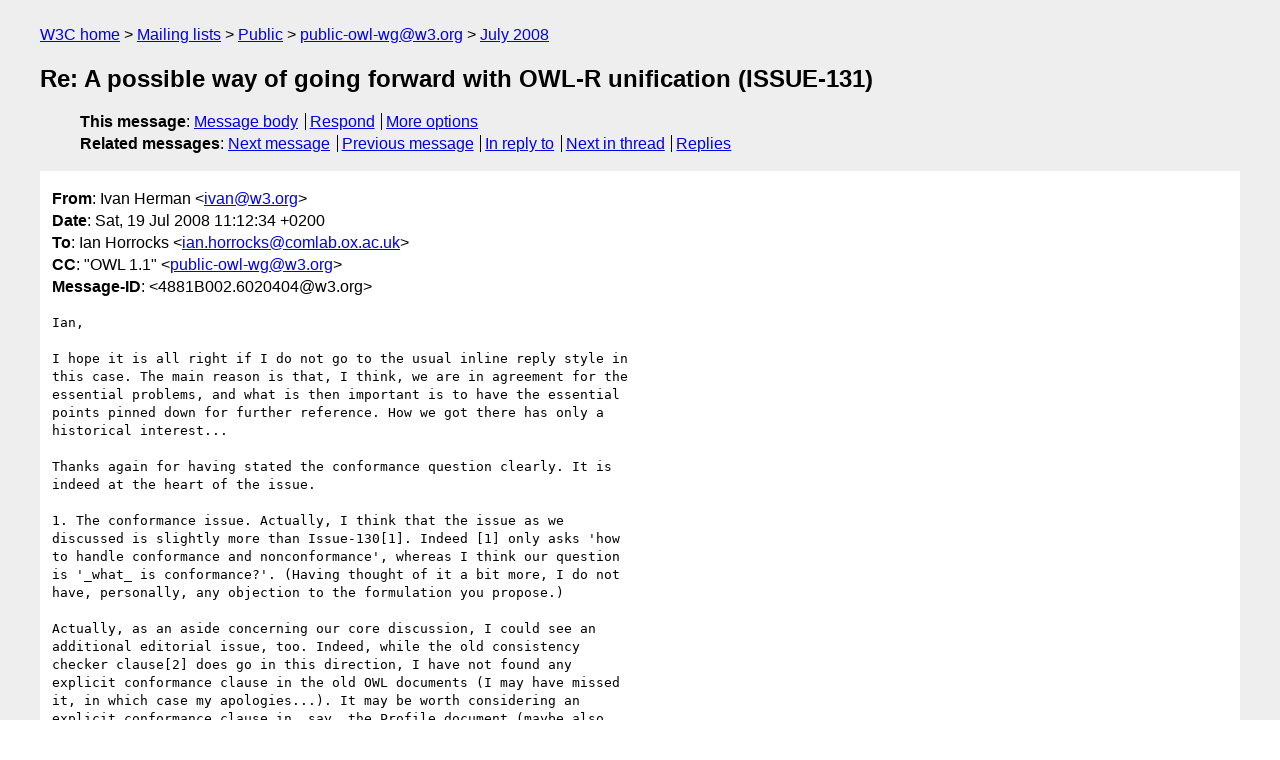

--- FILE ---
content_type: text/html
request_url: https://lists.w3.org/Archives/Public/public-owl-wg/2008Jul/0354.html
body_size: 9587
content:
<!DOCTYPE html>
<html xmlns="http://www.w3.org/1999/xhtml" lang="en">
<head>
<meta charset="UTF-8" />
<meta name="viewport" content="width=device-width, initial-scale=1" />
<meta name="generator" content="hypermail 3.0.0, see https://github.com/hypermail-project/hypermail/" />
<title>Re: A possible way of going forward with OWL-R unification  (ISSUE-131) from Ivan Herman on 2008-07-19 (public-owl-wg@w3.org from July 2008)</title>
<meta name="Author" content="Ivan Herman (ivan&#x40;&#0119;&#0051;&#0046;&#0111;&#0114;&#0103;)" />
<meta name="Subject" content="Re: A possible way of going forward with OWL-R unification  (ISSUE-131)" />
<meta name="Date" content="2008-07-19" />
<link rel="stylesheet" title="Normal view" href="/assets/styles/public.css" />
<link rel="help" href="/Help/" />
<link rel="start" href="../" title="public-owl-wg@w3.org archives" />
<script defer="defer" src="/assets/js/archives.js"></script>
</head>
<body class="message">
<header class="head">
<nav class="breadcrumb" id="upper">
  <ul>
    <li><a href="https://www.w3.org/">W3C home</a></li>
    <li><a href="/">Mailing lists</a></li>
    <li><a href="../../">Public</a></li>
    <li><a href="../" rel="start">public-owl-wg@w3.org</a></li>
    <li><a href="./" rel="contents">July 2008</a></li>
  </ul>
</nav>
<h1>Re: A possible way of going forward with OWL-R unification  (ISSUE-131)</h1>
<!-- received="Sat Jul 19 09:13:05 2008" -->
<!-- isoreceived="20080719091305" -->
<!-- sent="Sat, 19 Jul 2008 11:12:34 +0200" -->
<!-- isosent="20080719091234" -->
<!-- name="Ivan Herman" -->
<!-- email="ivan&#x40;&#0119;&#0051;&#0046;&#0111;&#0114;&#0103;" -->
<!-- subject="Re: A possible way of going forward with OWL-R unification  (ISSUE-131)" -->
<!-- id="4881B002.6020404@w3.org" -->
<!-- charset="UTF-8" -->
<!-- inreplyto="6715EC4B-56D4-45D3-82A5-4DD4D2399292&#64;comlab.ox.ac.uk" -->
<!-- expires="-1" -->
<nav id="navbar">
<ul class="links hmenu_container">
<li>
<span class="heading">This message</span>: <ul class="hmenu"><li><a href="#start" id="options1">Message body</a></li>
<li><a href="mailto:public-owl-wg&#x40;&#0119;&#0051;&#0046;&#0111;&#0114;&#0103;?Subject=Re%3A%20A%20possible%20way%20of%20going%20forward%20with%20OWL-R%20unification%20%20(ISSUE-131)&amp;In-Reply-To=%3C4881B002.6020404%40w3.org%3E&amp;References=%3C4881B002.6020404%40w3.org%3E">Respond</a></li>
<li><a href="#options3">More options</a></li>
</ul></li>
<li>
<span class="heading">Related messages</span>: <ul class="hmenu">
<!-- unext="start" -->
<li><a href="0355.html">Next message</a></li>
<li><a href="0353.html">Previous message</a></li>
<li><a href="0352.html">In reply to</a></li>
<!-- unextthread="start" -->
<li><a href="0355.html">Next in thread</a></li>
<li><a href="#replies">Replies</a></li>
<!-- ureply="end" -->
</ul></li>
</ul>
</nav>
</header>
<!-- body="start" -->
<main class="mail">
<ul class="headers" aria-label="message headers">
<li><span class="from">
<span class="heading">From</span>: Ivan Herman &lt;<a href="mailto:ivan&#x40;&#0119;&#0051;&#0046;&#0111;&#0114;&#0103;?Subject=Re%3A%20A%20possible%20way%20of%20going%20forward%20with%20OWL-R%20unification%20%20(ISSUE-131)&amp;In-Reply-To=%3C4881B002.6020404%40w3.org%3E&amp;References=%3C4881B002.6020404%40w3.org%3E">ivan&#x40;&#0119;&#0051;&#0046;&#0111;&#0114;&#0103;</a>&gt;
</span></li>
<li><span class="date"><span class="heading">Date</span>: Sat, 19 Jul 2008 11:12:34 +0200</span></li>
<li><span class="to"><span class="heading">To</span>: Ian Horrocks &lt;<a href="mailto:ian.horrocks&#x40;&#0099;&#0111;&#0109;&#0108;&#0097;&#0098;&#0046;&#0111;&#0120;&#0046;&#0097;&#0099;&#0046;&#0117;&#0107;?Subject=Re%3A%20A%20possible%20way%20of%20going%20forward%20with%20OWL-R%20unification%20%20(ISSUE-131)&amp;In-Reply-To=%3C4881B002.6020404%40w3.org%3E&amp;References=%3C4881B002.6020404%40w3.org%3E">ian.horrocks&#x40;&#0099;&#0111;&#0109;&#0108;&#0097;&#0098;&#0046;&#0111;&#0120;&#0046;&#0097;&#0099;&#0046;&#0117;&#0107;</a>&gt;
</span></li>
<li><span class="cc"><span class="heading">CC</span>: &quot;OWL 1.1&quot; &lt;<a href="mailto:public-owl-wg&#x40;&#0119;&#0051;&#0046;&#0111;&#0114;&#0103;?Subject=Re%3A%20A%20possible%20way%20of%20going%20forward%20with%20OWL-R%20unification%20%20(ISSUE-131)&amp;In-Reply-To=%3C4881B002.6020404%40w3.org%3E&amp;References=%3C4881B002.6020404%40w3.org%3E">public-owl-wg&#x40;&#0119;&#0051;&#0046;&#0111;&#0114;&#0103;</a>&gt;
</span></li>
<li><span class="message-id"><span class="heading">Message-ID</span>: &lt;4881B002.6020404&#x40;&#0119;&#0051;&#0046;&#0111;&#0114;&#0103;&gt;
</span></li>
</ul>
<section id="start" class="message-body-part">
<pre class="body">
Ian,

I hope it is all right if I do not go to the usual inline reply style in 
this case. The main reason is that, I think, we are in agreement for the 
essential problems, and what is then important is to have the essential 
points pinned down for further reference. How we got there has only a 
historical interest...

Thanks again for having stated the conformance question clearly. It is 
indeed at the heart of the issue.

1. The conformance issue. Actually, I think that the issue as we 
discussed is slightly more than Issue-130[1]. Indeed [1] only asks 'how 
to handle conformance and nonconformance', whereas I think our question 
is '_what_ is conformance?'. (Having thought of it a bit more, I do not 
have, personally, any objection to the formulation you propose.)

Actually, as an aside concerning our core discussion, I could see an 
additional editorial issue, too. Indeed, while the old consistency 
checker clause[2] does go in this direction, I have not found any 
explicit conformance clause in the old OWL documents (I may have missed 
it, in which case my apologies...). It may be worth considering an 
explicit conformance clause in, say, the Profile document (maybe also 
somewhere else where DL vs Full are discussed) describing, in essence, 
the core of this discussion. It may help some other hotheaded readers 
like me:-). Not all W3C recs have something like that, but some do (eg, 
though in a different area, ITS has something like that[3], so does 
WSDL[4] or RDFa[5]), and I think it would improve the quality of the 
documents.

2. I guess the editorial structure in the profile doc will be something like

- OWL R
   (general descr)
   - precise spec in terms of grammar, more or less like the current 
OWL-R-DL
   - &quot;Reasoning in OWL-R and RDF Graphs using Rules&quot; as you put it below

and that could then work indeed. There will be some question on the 
details coming up, but let us cross the bridge when we get there.

Two (minor) procedural questions/issues:

- Would it be important to raise a separate issue on what conformance 
means, just to leave a better paper trail than this long discussion? As 
I said, I feel that this is more than Issue-130... On the other hand, it 
might be unnecessary administration...

- If the issue on conformance is decided in direction of what you 
propose and then Boris' proposal is accepted, I guess that makes 
Issue-116[6] moot, ie, CLOSED. One open issue less;-)

Thanks again

Have a nice week-end

Ivan

[1] <a href="http://www.w3.org/2007/OWL/tracker/issues/130">http://www.w3.org/2007/OWL/tracker/issues/130</a>
[2] <a href="http://www.w3.org/TR/owl-test/#consistencyChecker">http://www.w3.org/TR/owl-test/#consistencyChecker</a>
[3] <a href="http://www.w3.org/TR/2007/REC-its-20070403/#conformance">http://www.w3.org/TR/2007/REC-its-20070403/#conformance</a>
[4] <a href="http://www.w3.org/TR/2007/REC-wsdl20-20070626/#markup">http://www.w3.org/TR/2007/REC-wsdl20-20070626/#markup</a>
[5] <a href="http://www.w3.org/TR/rdfa-syntax/#s_conformance">http://www.w3.org/TR/rdfa-syntax/#s_conformance</a>
[6] <a href="http://www.w3.org/2007/OWL/tracker/issues/116">http://www.w3.org/2007/OWL/tracker/issues/116</a>


Ian Horrocks wrote:
&gt; On 18 Jul 2008, at 15:26, Ivan Herman wrote:
&gt; 
&gt;&gt; Ian,
&gt;&gt;
&gt;&gt; thanks for this. It indeed helps to clarify the issues.
&gt;&gt;
&gt;&gt; Ian Horrocks wrote:
&gt;&gt;&gt; I have been reading all the emails (!), and it seems to me that there 
&gt;&gt;&gt; is a lot of miscommunication going on. I will try to summarise some 
&gt;&gt;&gt; of what has been said and (I hope) clarify a few points.
&gt;&gt;&gt; First, a point of clarification. I think that we need to distinguish 
&gt;&gt;&gt; between the *language specification* and what it would mean to be 
&gt;&gt;&gt; *conformant*. A language specification (usually) consists of two 
&gt;&gt;&gt; parts: a syntax and a semantics. The syntax part defines a set of 
&gt;&gt;&gt; possible inputs (RDF graphs in the case of OWL-R); the semantics part 
&gt;&gt;&gt; defines the &quot;meaning&quot; of the inputs in this set. Conformance is 
&gt;&gt;&gt; mainly related to the behaviour of a system when presented with one 
&gt;&gt;&gt; of these graphs; there is no particular reason why it has to say 
&gt;&gt;&gt; anything about what the system does when presented with a graph that 
&gt;&gt;&gt; is *not* in this set. I.e., we could define conforming OWL-R 
&gt;&gt;&gt; reasoners as those that, when presented with an RDF graph that can be 
&gt;&gt;&gt; parsed into the relevant structural spec, will satisfy the semantic 
&gt;&gt;&gt; conditions set out in Section 4.4 
&gt;&gt;&gt; (<a href="http://www.w3.org/2007/OWL/wiki/Profiles#Relationship_between_OWL-R_DL_and_OWL-R_Full">http://www.w3.org/2007/OWL/wiki/Profiles#Relationship_between_OWL-R_DL_and_OWL-R_Full</a>). 
&gt;&gt;&gt; Note that this says nothing about what the system should do if 
&gt;&gt;&gt; presented with a graph that isn't a member of the set defined by the 
&gt;&gt;&gt; syntax spec -- it may choose to reject it, or to carry on and &quot;do its 
&gt;&gt;&gt; best&quot; (with or without some warning).
&gt;&gt;&gt; Bearing this in mind, what I understood from Boris's proposal is that 
&gt;&gt;&gt; the &quot;unified&quot; OWL-R would define a syntax -- i.e., a set of graphs -- 
&gt;&gt;&gt; such that for any graph in this set it is possible to provide very 
&gt;&gt;&gt; precise guarantees about the behaviour of an implementation based on 
&gt;&gt;&gt; the rule set. There is no reason (or intention I hope) to specify 
&gt;&gt;&gt; conformance such that conformant systems would be obliged to reject 
&gt;&gt;&gt; all other graphs. On the contrary, I would expect rule-based OWL-R 
&gt;&gt;&gt; reasoners to process arbitrary RDF graphs (they may or may not choose 
&gt;&gt;&gt; to issue a warning that the precise guarantees can no longer be 
&gt;&gt;&gt; made). Such a system would be *fully conformant* with the spec.
&gt;&gt;
&gt;&gt; You are right in saying that this is one of the central questions of 
&gt;&gt; the issue. But I am not 100% sure that your characterization of 
&gt;&gt; conformance has indeed group consensus (eg, this is not the way I read 
&gt;&gt; Bijan's mail yesterday). I must admit that, until now, this was not my 
&gt;&gt; view either, ie, for me conformant systems would be supposed to reject 
&gt;&gt; graphs that are not in their 'domain'. This is, actually, not an OWL-R 
&gt;&gt; issue, isn't it? I mean, the same issue arises with a DL-Lite and EL++ 
&gt;&gt; profile or with DL as a whole.
&gt; 
&gt; Yes, it is an issue for all profiles -- Issue-130 in fact :-)
&gt; 
&gt; We haven't really discussed it yet, so we don't have consensus. The 
&gt; characterisation I have given is, however, consistent with the OWL 1 
&gt; spec (see <a href="http://www.w3.org/TR/owl-test/#consistencyChecker">http://www.w3.org/TR/owl-test/#consistencyChecker</a>), and I 
&gt; don't see any reason why we would want to impose something much stricter 
&gt; for OWL 2.
&gt; 
&gt; 
&gt;&gt;
&gt;&gt; I could feel some ratholes here in terms of interoperability. If I 
&gt;&gt; have a graph accepted by implementation (A), can I be sure that it 
&gt;&gt; will be accepted by (B)?
&gt; 
&gt; It depends on the graph and the implementation. For any value of ?x, an 
&gt; OWL-?x implementation *must* accept graphs that match the OWL-?x 
&gt; syntactic profile. I can use a Syntax Checker (see 
&gt; <a href="http://www.w3.org/TR/owl-test/#syntaxChecker">http://www.w3.org/TR/owl-test/#syntaxChecker</a>) to determine the profile 
&gt; of my graph; I can then be sure (modulo bugs) that my graph will be 
&gt; accepted by any conformant implementation of the relevant profile.
&gt; 
&gt; 
&gt;&gt;
&gt;&gt; It is certainly true, at least in my view, that consensus on this 
&gt;&gt; issue should be found before moving ahead with Boris' proposal.
&gt; 
&gt; That seems reasonable. Hopefully it won't be too difficult, as *no 
&gt; change* seems a sensible way to go (and would maintain backwards 
&gt; compatibility).
&gt; 
&gt; 
&gt;&gt;
&gt;&gt; In what follows I try to react on your point with _your_ definition of 
&gt;&gt; conformance in mind.
&gt;&gt;
&gt;&gt;&gt; If we now consider some of the (reasonable) concerns that have been 
&gt;&gt;&gt; addressed, we can hopefully see that things are not so bad as has 
&gt;&gt;&gt; been feared (and perhaps even quite good):
&gt;&gt;&gt; Concern 1: Won't I have to implement a complicated check in order to 
&gt;&gt;&gt; be a conformant OWL-R implementation?
&gt;&gt;&gt; Answer: Not at all -- you will just have to &quot;do the right thing&quot; for 
&gt;&gt;&gt; graphs that would satisfy such a check. An implementation based on 
&gt;&gt;&gt; the given rule set will do this, and so will be conformant. An 
&gt;&gt;&gt; implementation *may* choose to implement the check, and *may* use it 
&gt;&gt;&gt; to warn users when it can't guarantee to derive all consequences, but 
&gt;&gt;&gt; this isn't required.
&gt;&gt;
&gt;&gt; I agree.
&gt;&gt;
&gt;&gt;&gt; Concern 2: Aren't we losing something because we can no longer 
&gt;&gt;&gt; process as many RDF graphs?
&gt;&gt;&gt; Answer: Not at all -- conformant implementations can (and I assume 
&gt;&gt;&gt; will) continue to process all RDF graphs.
&gt;&gt;
&gt;&gt; I agree
&gt;&gt;
&gt;&gt;&gt; Concern 3: What will we call the fragment and/or the rules?
&gt;&gt;&gt; Answer: The fragment is called OWL-R and the rule set the OWL-R rules.
&gt;&gt;
&gt;&gt; O.k. This was one of my issues from the start. Do you agree that we 
&gt;&gt; should have a clear and referencable 'name' for those rules not just 
&gt;&gt; buried in the text somewhere along the lines...
&gt;&gt;
&gt;&gt; Note that, in my feeling, non-DL (ie, RDF only) users will hardly look 
&gt;&gt; at the OWL-R functional specification (which may not be very readable 
&gt;&gt; to them). For that crowd, the rule set will be the _only_ point of 
&gt;&gt; reference. That is why I keep saying that a clear reference to those 
&gt;&gt; should be present.
&gt; 
&gt; Of course there will be some editorial issues if we go ahead with 
&gt; Boris's proposal, but AFAICT it would result in the rules being more 
&gt; prominent and much easier to refer to: Currently, you would have to 
&gt; refer to Section 4.3.2, the OWL-R Full Axiomatization Using First-Order 
&gt; Implications; in Boris's proposal you would refer to Section 4.3, 
&gt; Reasoning in OWL-R and RDF Graphs using Rules. I have no doubt that we 
&gt; can improve on this title, but it is at a higher level in the document 
&gt; and does at least refer to Rules -- how about something like &quot;Reasoning 
&gt; with RDF Graphs using OWL-R Rules&quot;?
&gt; 
&gt; 
&gt;&gt;
&gt;&gt; I have a sense that the only point of contention (if your approach to 
&gt;&gt; conformance is accepted) is that the proposal would (artificially) 
&gt;&gt; remove the name OWL-R-Full altogether...
&gt; 
&gt; It is true that under this approach the name OWL-R Full would disappear, 
&gt; but so would the name OWL-R DL. I'm not sure what you mean by 
&gt; &quot;artificially&quot;.
&gt; 
&gt; 
&gt;&gt;
&gt;&gt; (I do not care at the moment what the name is, after all, afaik, the 
&gt;&gt; names of all profiles are still in flux).
&gt; 
&gt; You are right in saying that the names are still to be determined, but 
&gt; it seemed to me that it would be much easier and better to present a 
&gt; single OWL-X profile (whatever X turns out to be), and to characterise 
&gt; it as the profile for implementers who want to use rule-based systems 
&gt; and for users who want scalable reasoning for very large volumes of RDF 
&gt; data while still using most of OWL's features. (I'm not proposing this 
&gt; text, just trying to give the general idea.)
&gt; 
&gt; 
&gt;&gt;
&gt;&gt;&gt; Concern 4: Won't I scare off users/customers by telling them that my 
&gt;&gt;&gt; OWL-R system is sound but not complete for OWL Full?
&gt;&gt;&gt; Answer: Maybe, but this was already true for OWL-R Full, so nothing 
&gt;&gt;&gt; changed there. It seems reasonable to imagine that anyone interested 
&gt;&gt;&gt; in this kind of technical information will understand that it is the 
&gt;&gt;&gt; best that *any* reasoner can do for an undecidable language.
&gt;&gt;
&gt;&gt; I would certainly not use those terms for a possible customer of mine, 
&gt;&gt; in spite of Bijan's and Peter's repeated reference to the HP approach 
&gt;&gt; (which is only a single example). But o.k., tastes differ. However, if 
&gt;&gt; I do have a clear reference to say 'I implement OWL-R/RDF' (or 
&gt;&gt; whatever name we may decide on, that one was Boris'), that is o.k. and 
&gt;&gt; fine for non-experts (in my view).
&gt; 
&gt; I agree that I probably wouldn't use these terms with customers either, 
&gt; but I think that this is a separate and irrelevant issue (nothing 
&gt; changes in the two cases, and it is just a matter of taste as to how you 
&gt; want to present it).
&gt; 
&gt; Regarding a clear reference, this seems to me to be one of the big 
&gt; advantages of Boris's proposal: vendors can simply say &quot;we implement 
&gt; OWL-R&quot;, &quot;our implementation is OWL-R conformant&quot;, or whatever. 
&gt; Currently, no-one can claim to implement OWL-R, because OWL-R is only a 
&gt; heading under which you can find the OWL-R DL profile and the OWL-R Full 
&gt; &quot;thing&quot; (I think we all agreed that OWL-R Full isn't really a profile).
&gt; 
&gt; 
&gt;&gt;
&gt;&gt; Of course, experts can and will find out the exact characterization. 
&gt;&gt; But that is a different crowd.
&gt;&gt;
&gt;&gt;&gt; Perhaps I can now also state a little more clearly some of the 
&gt;&gt;&gt; attractive features of Boris's proposal:
&gt;&gt;&gt; * OWL-R can be promoted as the profile targeted at scalable 
&gt;&gt;&gt; rule-based implementation without the potential confusion of the 
&gt;&gt;&gt; DL/Full distinction. The potential for confusion seems to be even 
&gt;&gt;&gt; worse if we have to explain that OWL-R DL is a profile, but that 
&gt;&gt;&gt; OWL-R Full is something else.
&gt;&gt;
&gt;&gt; That is probably true
&gt;&gt;
&gt;&gt;&gt; * OWL-R is a well defined profile, and as such a &quot;first class citizen&quot;.
&gt;&gt;
&gt;&gt; That was the case before, too.
&gt; 
&gt; No, it wasn't, because as I explained above OWL-R isn't really a profile 
&gt; at the moment, it is heading under which you can find the OWL-R DL 
&gt; profile and the OWL-R Full &quot;thing&quot;.
&gt; 
&gt; 
&gt;&gt;
&gt;&gt;&gt; * OWL-R implementations can provide additional functionality while 
&gt;&gt;&gt; still being fully OWL-R compliant because the extra functionality 
&gt;&gt;&gt; won't affect those graphs for which a guarantee of completeness is 
&gt;&gt;&gt; being made.
&gt;&gt;
&gt;&gt; I would _not_ discuss those 'extra' features here, because that was 
&gt;&gt; never our issue...
&gt; 
&gt; I agree that this is not the main issue, but only the &quot;icing on the 
&gt; cake&quot;. Even so, it does seem to be a very attractive features of OWL-R 
&gt; under Boris's proposal, and one that I think would be very appealing to 
&gt; vendors and users alike.
&gt; 
&gt; 
&gt;&gt;
&gt;&gt;&gt; * OWL-R implementations *can* warn users when they are processing RDF 
&gt;&gt;&gt; graphs for which they can no longer guarantee to derive all 
&gt;&gt;&gt; consequences; this was not possible before, because there was no 
&gt;&gt;&gt; syntactic specification of any kind.
&gt;&gt;
&gt;&gt; Yes there was, OWL-R-DL is already part of the document and OWL-R-Full 
&gt;&gt; implementation did have the possibility to check a graph against that 
&gt;&gt; if they wanted. In this sense nothing will change, will it?
&gt; 
&gt; Yes, implementations could do that, although there is no clear 
&gt; justification for an OWL-R Full implementation to check its input 
&gt; against the OWL-R DL syntax.
&gt; 
&gt; 
&gt;&gt;
&gt;&gt;
&gt;&gt;&gt; * Existing OWL Full implementations can double as OWL-R 
&gt;&gt;&gt; implementations, and will be fully conformant provided they implement 
&gt;&gt;&gt; at least the rules in the OWL-R spec (which I guess is the case for 
&gt;&gt;&gt; most such implementations); a particularly nasty feature of the 
&gt;&gt;&gt; existing spec is that OWL Full reasoners that derive more 
&gt;&gt;&gt; consequences than those called for in the OWL-R spec are actually 
&gt;&gt;&gt; *incorrect* for OWL-R.
&gt;&gt;
&gt;&gt; That I would like to understand, and I don't (I know that OWL-R-Full 
&gt;&gt; will be incomplete, I would like to understand the 'incorrect'). And I 
&gt;&gt; do not even understand why this situation would change because, after 
&gt;&gt; all, nobody planned to change any of the rules that are currently in 
&gt;&gt; the document! Ie, if I have a rule-based implementation that is a 
&gt;&gt; conformant OWL-R implementation in your definition, it will have the 
&gt;&gt; same issue, won't it?
&gt; 
&gt; Of course if I implement *exactly* the specified rules, then nothing 
&gt; changes and I have a conformant implementation under the current spec 
&gt; and under Boris's proposal. Imagine, though, that I want to use one of 
&gt; the many existing rule-based OWL reasoners with my OWL-R ontology. This 
&gt; reasoner probably already implements the OWL-R rules (because these 
&gt; rules correspond to basic OWL entailments), but probably also implements 
&gt; additional rules that derive more OWL-Full consequences. For example, it 
&gt; may include rules that derive at least *some* of the consequences due to 
&gt; existentials occurring on the rhs of subClass axioms.
&gt; 
&gt; Under the existing spec, this reasoner is *not* OWL-R compliant because 
&gt; of the way the existing spec defines the OWL-R Full semantics (roughly 
&gt; speaking, OWL-R full consequences are all and *only* those that follow 
&gt; from the rules). Under Boris's proposal, this reasoner *is* OWL-R 
&gt; compliant, because for the syntactically defined subset of graphs it 
&gt; will derive all and only the consequences that follow from the OWL-R rules.
&gt; 
&gt; 
&gt;&gt;
&gt;&gt;&gt; * There would be no need for owl:intendedProfile, and 
&gt;&gt;&gt; interoperability between systems implementing different profiles 
&gt;&gt;&gt; would be much improved.
&gt;&gt; &gt;
&gt;&gt;&gt; Finally, regarding &quot;messaging&quot;, I imagined a conversation between an 
&gt;&gt;&gt; OWL-R implementer/vendor and a potential user/customer of OWL 2:
&gt;&gt;&gt; ====
&gt;&gt;&gt; User: I need scalability up to very large volumes of RDF data, but I 
&gt;&gt;&gt; also need most of OWL's features; which profile should I use?
&gt;&gt;&gt; Old Answer: Either OWL-R DL or OWL-R Full depending on the kinds of 
&gt;&gt;&gt; guarantee you need w.r.t. completeness.
&gt;&gt;&gt; New Answer: OWL-R.
&gt;&gt;
&gt;&gt; I am not sure there is such a difference. If I say OWL-R but I 
&gt;&gt; implement them with the rules, I have the same situation vs 
&gt;&gt; completeness as before, don't I? Or would my answer be: use only those 
&gt;&gt; OWL-R Graphs that can be checked against the official profile 
&gt;&gt; definition? I do not find that answer any less complex than the old 
&gt;&gt; answer.
&gt; 
&gt; What I *could* say with respect to rules, completeness and so on is much 
&gt; the same as before. The advantage is that I don't *have* to say 
&gt; anything, because I don't need to explain the difference between OWL-R 
&gt; DL and OWL-R Full.
&gt; 
&gt; 
&gt;&gt;
&gt;&gt;&gt; ====
&gt;&gt;&gt; User: An OWL-DL vendor told me that their reasoner guarantees to 
&gt;&gt;&gt; return all and only correct answers; is your reasoner like that?
&gt;&gt;&gt; Old Answer: No.
&gt;&gt;&gt; New answer: Yes -- provided that your RDF graph satisfies certain 
&gt;&gt;&gt; conditions; our reasoner can warn you when these conditions are not 
&gt;&gt;&gt; satisfied.
&gt;&gt;
&gt;&gt; Provided the reasoner implements the check. In your definition I can 
&gt;&gt; be a proper OWL-R reasoner that does not do that. In the old case the 
&gt;&gt; very same answer is possible.
&gt; 
&gt; It isn't quite the same, because OWL-R Full has no syntactic 
&gt; specification (of course I could warn users that the input isn't an 
&gt; OWL-R DL graph, but this seems a strange thing for an OWL-R Full 
&gt; reasoner to do). So, under the current spec, the answer really is No. 
&gt; The new answer could have been Yes, but as a super fair and honest 
&gt; vendor I explained to my (potential) customer exactly what caveats 
&gt; should be applied to this answer. This is why I am so poor :-)
&gt; 
&gt; 
&gt;&gt;
&gt;&gt;&gt; ====
&gt;&gt;&gt; User: I may also want to use my ontologies with an OWL Full reasoner; 
&gt;&gt;&gt; can I do that?
&gt;&gt;&gt; Old Answer: No -- you might get incorrect answers.
&gt;&gt;&gt; New Answer: Yes.
&gt;&gt;
&gt;&gt; As I said, I do not understand that. If I am based on the rules and I 
&gt;&gt; do not do check, isn't the situation exactly the same?
&gt; 
&gt; I hope I succeeded in explaining this above -- if the OWL Full reasoner 
&gt; derives any additional OWL Full consequences, then it is really 
&gt; *incorrect* (unsound) according to the existing spec.
&gt; 
&gt; 
&gt;&gt;
&gt;&gt;&gt; ====
&gt;&gt;&gt; User: I may also want to use my ontologies with an OWL DL reasoner; 
&gt;&gt;&gt; can I do that?
&gt;&gt;&gt; Old Answer: No -- you might get incorrect answers.
&gt;&gt;&gt; New Answer: Yes -- provided that the DL reasoner accepts your ontology.
&gt;&gt;
&gt;&gt; Again, I do not think the difference is so clear. Checking against the 
&gt;&gt; OWL-R-DL syntax was a possibility in the 'old' setting as well.
&gt; 
&gt; The same thing applies for an OWL-DL reasoner as for an OWL Full 
&gt; reasoner -- if it derives additional consequences (say from an 
&gt; existential on the rhs of a subClass axiom), then it is really 
&gt; *incorrect* (unsound) according to the existing spec.
&gt; 
&gt; 
&gt;&gt;
&gt;&gt;&gt; ====
&gt;&gt;&gt; User: Can you extend your system with feature X which I absolutely 
&gt;&gt;&gt; need in my application.
&gt;&gt;&gt; Old Answer: No, because it would then no longer be standards conformant.
&gt;&gt;&gt; New Answer: Yes -- for a small fee :-)
&gt;&gt;
&gt;&gt; Sorry, I do not understand that. First of all, extension of the rule 
&gt;&gt; set was never the question and issue. If your definition of 
&gt;&gt; conformance is applied to the current setup, then the 'old answer' is 
&gt;&gt; actually wrong. But I do not think this question is relevant for our 
&gt;&gt; discussion in the first place...
&gt; 
&gt; As above: this is just &quot;icing on the cake&quot;.
&gt; 
&gt; 
&gt; I hope that I managed to clarify everything and to address all of your 
&gt; concerns. I honestly believe that Boris's proposal is better for OWL 2 
&gt; and *much better* for the rule based profile (whatever we end up calling 
&gt; it) than the current spec.
&gt; 
&gt; Ian
&gt; 
&gt; 
&gt; 
&gt;&gt;
&gt;&gt; Ivan
&gt;&gt;
&gt;&gt; P.S. I will be on vacations for 3 weeks starting Monday and completely 
&gt;&gt; off-line starting Thursday. That explains my possible 
&gt;&gt; non-participation in the further discussions...
&gt;&gt;
&gt;&gt;
&gt;&gt;
&gt;&gt;&gt; ====
&gt;&gt;
&gt;&gt; -- 
&gt;&gt;
&gt;&gt; Ivan Herman, W3C Semantic Web Activity Lead
&gt;&gt; Home: <a href="http://www.w3.org/People/Ivan/">http://www.w3.org/People/Ivan/</a>
&gt;&gt; PGP Key: <a href="http://www.ivan-herman.net/pgpkey.html">http://www.ivan-herman.net/pgpkey.html</a>
&gt;&gt; FOAF: <a href="http://www.ivan-herman.net/foaf.rdf">http://www.ivan-herman.net/foaf.rdf</a>
&gt; 

-- 

Ivan Herman, W3C Semantic Web Activity Lead
Home: <a href="http://www.w3.org/People/Ivan/">http://www.w3.org/People/Ivan/</a>
PGP Key: <a href="http://www.ivan-herman.net/pgpkey.html">http://www.ivan-herman.net/pgpkey.html</a>
FOAF: <a href="http://www.ivan-herman.net/foaf.rdf">http://www.ivan-herman.net/foaf.rdf</a>
</pre>
</section>
<p class="received"><span class="heading">Received on</span> Saturday, 19 July 2008 09:13:05 UTC</p>
</main>
<!-- body="end" -->
<footer class="foot">
<nav id="navbarfoot">
<ul class="links hmenu_container">
<li><span class="heading">This message</span>: <span class="message_body"><a href="#start">Message body</a></span></li>
<!-- lnext="start" -->
<li><span class="heading">Next message</span>: <a href="0355.html">Ian Horrocks: "Re: A possible way of going forward with OWL-R unification  (ISSUE-131)"</a></li>
<li><span class="heading">Previous message</span>: <a href="0353.html">Ian Horrocks: "ISSUE-125 Proposal to resolve"</a></li>
<li><span class="heading">In reply to</span>: <a href="0352.html">Ian Horrocks: "Re: A possible way of going forward with OWL-R unification  (ISSUE-131)"</a></li>
<!-- lnextthread="start" -->
<li><span class="heading">Next in thread</span>: <a href="0355.html">Ian Horrocks: "Re: A possible way of going forward with OWL-R unification  (ISSUE-131)"</a></li>
<li id="replies"><span class="heading">Reply</span>: <a href="0355.html">Ian Horrocks: "Re: A possible way of going forward with OWL-R unification  (ISSUE-131)"</a></li>
<!-- lreply="end" -->
</ul>
<ul class="links hmenu_container">
<li id="options3"><span class="heading">Mail actions</span>: <ul class="hmenu"><li><a href="mailto:public-owl-wg&#x40;&#0119;&#0051;&#0046;&#0111;&#0114;&#0103;?Subject=Re%3A%20A%20possible%20way%20of%20going%20forward%20with%20OWL-R%20unification%20%20(ISSUE-131)&amp;In-Reply-To=%3C4881B002.6020404%40w3.org%3E&amp;References=%3C4881B002.6020404%40w3.org%3E">respond to this message</a></li>
<li><a href="mailto:public-owl-wg&#x40;&#0119;&#0051;&#0046;&#0111;&#0114;&#0103;">mail a new topic</a></li></ul></li>
<li><span class="heading">Contemporary messages sorted</span>: <ul class="hmenu"><li><a href="index.html#msg354">by date</a></li>
<li><a href="thread.html#msg354">by thread</a></li>
<li><a href="subject.html#msg354">by subject</a></li>
<li><a href="author.html#msg354">by author</a></li>
</ul></li>
<li><span class="heading">Help</span>: <ul class="hmenu">
    <li><a href="/Help/" rel="help">how to use the archives</a></li>
    <li><a href="https://www.w3.org/Search/Mail/Public/search?type-index=public-owl-wg&amp;index-type=t">search the archives</a></li>
</ul>
</li>
</ul>
</nav>
<!-- trailer="footer" -->
<p class="colophon">
This archive was generated by <a href="https://github.com/hypermail-project/hypermail/">hypermail 3.0.0</a>: Thursday, 13 July 2023 18:10:50 UTC
</p>
</footer>
</body>
</html>
